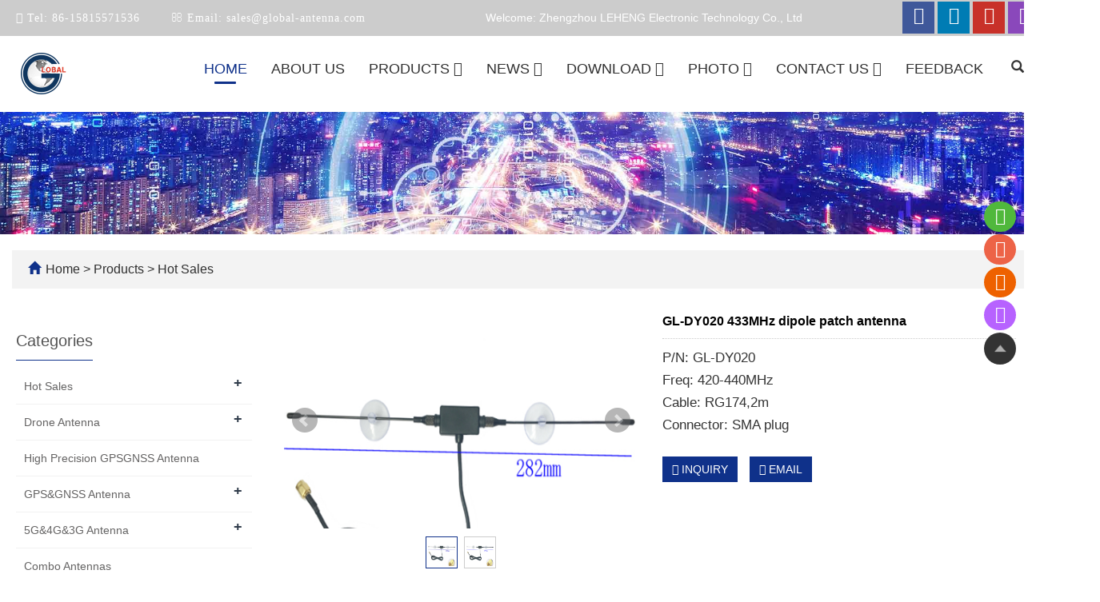

--- FILE ---
content_type: text/html; charset=utf-8
request_url: https://www.global-antenna.com/product/GL-DY020-433MHz-dipole-patch-antenna.html
body_size: 10356
content:
 <!DOCTYPE html>
<html lang="en">
  <head>
    <meta charset="utf-8">
    <meta http-equiv="X-UA-Compatible" content="IE=edge">
    <meta name="viewport" content="width=device-width, initial-scale=1">
    <title>GL-DY020  433MHz dipole patch antenna </title>
    <meta name="keywords" content="GL-DY020  433MHz dipole patch antenna " />
    <meta name="description" content="GL-DY020  433MHz dipole patch antenna " />
    <meta name="applicable-device"content="pc,mobile">
	<link href="/Public/css/bootstrap.css" rel="stylesheet">
	<link href="/Home/Tpl/default/Public/css/bxslider.css" rel="stylesheet">
	<link href="/Home/Tpl/default/Public/css/style.css" rel="stylesheet">
	<script src="/Public/js/jquery.min.js"></script>
<script src="/Home/Tpl/default/Public/js/bxslider.min.js"></script>

    <link href="/Home/Tpl/default/Public/css/lightbox.css" rel="stylesheet">

  </head>
  <body id="product">
  
      
<header> 
<link type="text/css"  href="/Home/Tpl/default/Public/fonts/font-awesome/css/font-awesome.min.css" rel="preload" as="style" onload="this.rel='stylesheet'"/>
<link type="text/css"  href="/Home/Tpl/default/Public/fonts/ionicons/css/ionicons.min.css" rel="preload" as="style" onload="this.rel='stylesheet'"/>
<link type="text/css"  href="/Home/Tpl/default/Public/fonts/medical-icons/style.css" rel="preload" as="style" onload="this.rel='stylesheet'"/>
<link rel="preload" as="font" crossorigin="anonymous" type="font/woff2" href="/Public/fonts/glyphicons-halflings-regular.woff2" />

<div class="top_menu">
	<div class="container">
		<div class="row">
		<div class="top_contact">
			<p><span><i class="fa fa-phone" aria-hidden="true" style="margin-left:5px;"></i></span>&nbsp;Tel:<a  href="tel:86-15815571536"> 86-15815571536</a></span></p>
			<p class="email"><span ><i class="fa fa-envelope-o" aria-hidden="true" style="margin-left:5px;"></i></span>&nbsp;Email:<a  href="mailto:sales@global-antenna.com"> sales@global-antenna.com</a></span></p>
			
		</div>
		<span class="top_name">Welcome: Zhengzhou LEHENG Electronic Technology Co., Ltd</span>
			<div class="top_lang">
				<p class="nav_icons">
					<a href="https://www.facebook.com/Asialeren2016" target="_blank" aria-label="facebook link" style="background-color:#3f589a;"><i class="fa fa-facebook"></i></a>
					<a href="https://www.linkedin.com/company/asialeren2016/" target="_blank" aria-label="linkedin link" style="background-color:#007cb4;"><i class="fa fa-linkedin" aria-hidden="true"></i></a>
					<a href="https://www.youtube.com/@lerenantenna" target="_blank" aria-label="youtube link" style="background-color:#c83129;"><i class="fa fa-youtube"></i></a>
					<a href="https://www.instagram.com/asialeren/" target="_blank" aria-label="instagram link" style="background-color:#8a48bb;"><i class="fa fa-instagram" aria-hidden="true"></i></a>
				</p>
			</div>
	</div>
	</div>
</div>
      <!-- Fixed navbar -->
<nav id="top_nav" class="navbar navbar-default navbar-static-top">
    <div class="container">
        <div class="navbar-header">
            <button type="button" class="navbar-toggle collapsed" data-toggle="collapse" data-target="#navbar" aria-expanded="false" aria-controls="navbar">
                <span class="sr-only">Toggle navigation</span>
                <span class="icon-bar"></span>
                <span class="icon-bar"></span>
                <span class="icon-bar"></span>
            </button>
            <a href="https://www.global-antenna.com"><img src="/Uploads/6940b2d20a273.png" class="logo" alt="Zhengzhou LEHENG Electronic Technology Co., Ltd"/></a>
        </div>
		
		<div class="container">
        <div id="navbar" class="navbar-collapse collapse">
            <div class="bx_search"> 
                <span title="click search" class="search_ico glyphicon glyphicon-search" aria-hidden="true"></span>
                <span title="click close" class="search_x glyphicon glyphicon-remove" aria-hidden="true"></span>
            </div>
            <ul class="nav navbar-nav">
                                    <li><a href="/">Home</a></li>				                    <li>
                                                    <a href=" /About-us.html">About us</a>                    </li><li class="dropdown">
                            <a class="active" href="/product.html">Products								<b id="app_menudown1" class="dropdown-toggle" data-toggle="dropdown" role="button" aria-expanded="false"><span class="fa fa-angle-down"></span></b>
								</a>
							                                <a href="/product.html" id="app_menudown" class="dropdown-toggle" data-toggle="dropdown" role="button" aria-expanded="false">
                                    <span class="glyphicon glyphicon-menu-down btn-xs"></span></a>
                                <ul class="dropdown-menu nav_small" role="menu">
                                    <li class="dropdown">
                                            <a href="/Hot-Product.html"> Hot Sales </a>                        
                                                <ul class="dropdown-menu2" >
                                                    <li class="dropdown"><a href="/list-3-38.html"><i class="fa fa-angle-double-right" aria-hidden="true"></i>
                                                            L1+L5 antenna</a>
														</li>                                                </li>
                                            </ul><li class="dropdown">
                                            <a href="/list-6-98.html">Drone Antenna</a>                        
                                                <ul class="dropdown-menu2" >
                                                    <li class="dropdown"><a href="/list-6-26.html"><i class="fa fa-angle-double-right" aria-hidden="true"></i>
                                                            Anti-Drone Antenna</a>
														</li><li class="dropdown"><a href="/list-3-94.html"><i class="fa fa-angle-double-right" aria-hidden="true"></i>
                                                            Drone Antenna</a>
														</li>                                                </li>
                                            </ul><li class="dropdown">
                                            <a href="/list-8-49.html">High Precision GPSGNSS Antenna </a>                        
                                                <ul class="dropdown-menu2" >
                                                                                                    </li>
                                            </ul><li class="dropdown">
                                            <a href="/GPS-Antenna.html">GPS&GNSS Antenna</a>                        
                                                <ul class="dropdown-menu2" >
                                                    <li class="dropdown"><a href="/GPS-External-Antenna.html"><i class="fa fa-angle-double-right" aria-hidden="true"></i>
                                                            GPS External Antenna</a>
														</li><li class="dropdown"><a href="/GPS-Internal-Antenna.html"><i class="fa fa-angle-double-right" aria-hidden="true"></i>
                                                            GPS Internal Antenna</a>
														</li><li class="dropdown"><a href="/list-9-12.html"><i class="fa fa-angle-double-right" aria-hidden="true"></i>
                                                            Ceramic antenna</a>
														</li><li class="dropdown"><a href="/list-8-90.html"><i class="fa fa-angle-double-right" aria-hidden="true"></i>
                                                            Surveying Antenna</a>
														</li>                                                </li>
                                            </ul><li class="dropdown">
                                            <a href="/5G-4G-3G-.html">5G&4G&3G Antenna</a>                        
                                                <ul class="dropdown-menu2" >
                                                    <li class="dropdown"><a href="/Patch-Antenna.html"><i class="fa fa-angle-double-right" aria-hidden="true"></i>
                                                            Patch Antenna</a>
														</li><li class="dropdown"><a href="/Magnet-Antenna.html"><i class="fa fa-angle-double-right" aria-hidden="true"></i>
                                                            Magnet Antenna</a>
														</li><li class="dropdown"><a href="/list-2-33.html"><i class="fa fa-angle-double-right" aria-hidden="true"></i>
                                                            Screw Antenna</a>
														</li><li class="dropdown"><a href="/Rubber-Antenna.html"><i class="fa fa-angle-double-right" aria-hidden="true"></i>
                                                            Rubber Antenna</a>
														</li><li class="dropdown"><a href="/Spring-Antenna.html"><i class="fa fa-angle-double-right" aria-hidden="true"></i>
                                                            Spring Antenna</a>
														</li><li class="dropdown"><a href="/list-8-2.html"><i class="fa fa-angle-double-right" aria-hidden="true"></i>
                                                            Other Indoor Coverage Antenna&outdoor Wlan Antenna</a>
														</li>                                                </li>
                                            </ul><li class="dropdown">
                                            <a href="/list-5-84.html">Combo Antennas</a>                        
                                                <ul class="dropdown-menu2" >
                                                                                                    </li>
                                            </ul><li class="dropdown">
                                            <a href="/MiMo-Antenna.html">MiMo Antennas</a>                        
                                                <ul class="dropdown-menu2" >
                                                    <li class="dropdown"><a href="/list-5-22.html"><i class="fa fa-angle-double-right" aria-hidden="true"></i>
                                                            Ceiling mount antenna</a>
														</li><li class="dropdown"><a href="/list-5-81.html"><i class="fa fa-angle-double-right" aria-hidden="true"></i>
                                                            Panel Antenna</a>
														</li><li class="dropdown"><a href="/list-6-43.html"><i class="fa fa-angle-double-right" aria-hidden="true"></i>
                                                            Other terminal antenna</a>
														</li>                                                </li>
                                            </ul><li class="dropdown">
                                            <a href="/Wifi-Antenna.html">Wifi Antenna</a>                        
                                                <ul class="dropdown-menu2" >
                                                    <li class="dropdown"><a href="/list-6-55.html"><i class="fa fa-angle-double-right" aria-hidden="true"></i>
                                                            2.4G Antenna</a>
														</li><li class="dropdown"><a href="/list-9-84.html"><i class="fa fa-angle-double-right" aria-hidden="true"></i>
                                                            5.8G Antenna</a>
														</li>                                                </li>
                                            </ul><li class="dropdown">
                                            <a href="/Lora-Antenna.html">Lora Antenna</a>                        
                                                <ul class="dropdown-menu2" >
                                                    <li class="dropdown"><a href="/315MHz-Antenna.html"><i class="fa fa-angle-double-right" aria-hidden="true"></i>
                                                            315MHz Antenna</a>
														</li><li class="dropdown"><a href="/list-5-98.html"><i class="fa fa-angle-double-right" aria-hidden="true"></i>
                                                            433MHz Antenna</a>
														</li><li class="dropdown"><a href="/list-9-89.html"><i class="fa fa-angle-double-right" aria-hidden="true"></i>
                                                            868MHz Antenna</a>
														</li><li class="dropdown"><a href="/list-0-8.html"><i class="fa fa-angle-double-right" aria-hidden="true"></i>
                                                            915MHz Antenna</a>
														</li>                                                </li>
                                            </ul><li class="dropdown">
                                            <a href="/HDTV-Antennas.html">TV Antenna</a>                        
                                                <ul class="dropdown-menu2" >
                                                    <li class="dropdown"><a href="/list-9-14.html"><i class="fa fa-angle-double-right" aria-hidden="true"></i>
                                                            HDTV antenna</a>
														</li><li class="dropdown"><a href="/list-3-88.html"><i class="fa fa-angle-double-right" aria-hidden="true"></i>
                                                            Outdoor satellite dish TV antenna</a>
														</li><li class="dropdown"><a href="/list-5-36.html"><i class="fa fa-angle-double-right" aria-hidden="true"></i>
                                                            Outdoor Yagi TV Antenna</a>
														</li>                                                </li>
                                            </ul><li class="dropdown">
                                            <a href="/list-9-85.html">VHF&UHF Antenna</a>                        
                                                <ul class="dropdown-menu2" >
                                                    <li class="dropdown"><a href="/list-4-67.html"><i class="fa fa-angle-double-right" aria-hidden="true"></i>
                                                            VHF Antenna</a>
														</li><li class="dropdown"><a href="/list-7-72.html"><i class="fa fa-angle-double-right" aria-hidden="true"></i>
                                                            UHF Antenna</a>
														</li><li class="dropdown"><a href="/list-1-4.html"><i class="fa fa-angle-double-right" aria-hidden="true"></i>
                                                            Handheld walkie-talkie antenna</a>
														</li><li class="dropdown"><a href="/list-4-84.html"><i class="fa fa-angle-double-right" aria-hidden="true"></i>
                                                            Vehicle antenna</a>
														</li>                                                </li>
                                            </ul><li class="dropdown">
                                            <a href="/Outdoor-Wlan-Antenna.html">Outdoor Wlan Antenna</a>                        
                                                <ul class="dropdown-menu2" >
                                                    <li class="dropdown"><a href="/list-6-69.html"><i class="fa fa-angle-double-right" aria-hidden="true"></i>
                                                            Fiberglass Antenna</a>
														</li><li class="dropdown"><a href="/Panel-Antenna.html"><i class="fa fa-angle-double-right" aria-hidden="true"></i>
                                                            Panel Antenna</a>
														</li><li class="dropdown"><a href="/Yagi-Antenna.html"><i class="fa fa-angle-double-right" aria-hidden="true"></i>
                                                            Yagi Antenna</a>
														</li><li class="dropdown"><a href="/Parabolic-Antenna.html"><i class="fa fa-angle-double-right" aria-hidden="true"></i>
                                                            Parabolic Antenna</a>
														</li>                                                </li>
                                            </ul><li class="dropdown">
                                            <a href="/list-9-30.html">Indoor Coverage Antennas</a>                        
                                                <ul class="dropdown-menu2" >
                                                    <li class="dropdown"><a href="/list-8-81.html"><i class="fa fa-angle-double-right" aria-hidden="true"></i>
                                                            Ceiling Antennas</a>
														</li><li class="dropdown"><a href="/list-6-93.html"><i class="fa fa-angle-double-right" aria-hidden="true"></i>
                                                            LPDA Antennas</a>
														</li><li class="dropdown"><a href="/list-8-77.html"><i class="fa fa-angle-double-right" aria-hidden="true"></i>
                                                            Wall Panel Antennas</a>
														</li>                                                </li>
                                            </ul><li class="dropdown">
                                            <a href="/list-7-16.html">CB&HF Antennas</a>                        
                                                <ul class="dropdown-menu2" >
                                                                                                    </li>
                                            </ul><li class="dropdown">
                                            <a href="/Anterna-related-products.html">Anterna related products</a>                        
                                                <ul class="dropdown-menu2" >
                                                    <li class="dropdown"><a href="/Tracker.html"><i class="fa fa-angle-double-right" aria-hidden="true"></i>
                                                            Tracker</a>
														</li><li class="dropdown"><a href="/Splitter.html"><i class="fa fa-angle-double-right" aria-hidden="true"></i>
                                                            Splitter</a>
														</li><li class="dropdown"><a href="/Receiver.html"><i class="fa fa-angle-double-right" aria-hidden="true"></i>
                                                            Receiver</a>
														</li><li class="dropdown"><a href="/Router.html"><i class="fa fa-angle-double-right" aria-hidden="true"></i>
                                                            Router</a>
														</li><li class="dropdown"><a href="/SINGLE-BOOSTER.html"><i class="fa fa-angle-double-right" aria-hidden="true"></i>
                                                            SINGLE BOOSTER</a>
														</li>                                                </li>
                                            </ul>                                </ul>
                        </li>
                    <li class="dropdown">
                                                            <a href="/news.html">News								<b id="app_menudown1" class="dropdown-toggle" data-toggle="dropdown" role="button" aria-expanded="false"><span class="fa fa-angle-down"></span></b>
								</a>                                <a href="/news.html" id="app_menudown" class="dropdown-toggle" data-toggle="dropdown" role="button" aria-expanded="false">
                                    <span class="glyphicon glyphicon-menu-down btn-xs"></span></a>
                                <ul class="dropdown-menu nav_small" role="menu">
                                    <li class="dropdown">
                                            <a href="/Company-new.html">Company new</a>                        
                                                <ul class="dropdown-menu2" >
                                                    <li class="dropdown"><a href="/Labor-day-holiday.html"><i class="fa fa-angle-double-right" aria-hidden="true"></i>
                                                            Department of news</a>
														</li>                                                </li>
                                            </ul><li class="dropdown">
                                            <a href="/Industry-news.html">Industry news</a>                        
                                                <ul class="dropdown-menu2" >
                                                                                                    </li>
                                            </ul><li class="dropdown">
                                            <a href="/technological-innovation.html">Product News</a>                        
                                                <ul class="dropdown-menu2" >
                                                                                                    </li>
                                            </ul>                                </ul>
                        </li>
                    <li class="dropdown">
                                                            <a href="/download.html">Download								<b id="app_menudown1" class="dropdown-toggle" data-toggle="dropdown" role="button" aria-expanded="false"><span class="fa fa-angle-down"></span></b>
								</a>                                <a href="/download.html" id="app_menudown" class="dropdown-toggle" data-toggle="dropdown" role="button" aria-expanded="false">
                                    <span class="glyphicon glyphicon-menu-down btn-xs"></span></a>
                                <ul class="dropdown-menu nav_small" role="menu">
                                    <li class="dropdown">
                                            <a href="/Help-document.html">Help document</a>                        
                                                <ul class="dropdown-menu2" >
                                                                                                    </li>
                                            </ul><li class="dropdown">
                                            <a href="/file-download.html">file download</a>                        
                                                <ul class="dropdown-menu2" >
                                                                                                    </li>
                                            </ul>                                </ul>
                        </li>
                    <li class="dropdown">
                                                            <a href="/photo.html">Photo								<b id="app_menudown1" class="dropdown-toggle" data-toggle="dropdown" role="button" aria-expanded="false"><span class="fa fa-angle-down"></span></b>
								</a>                                <a href="/photo.html" id="app_menudown" class="dropdown-toggle" data-toggle="dropdown" role="button" aria-expanded="false">
                                    <span class="glyphicon glyphicon-menu-down btn-xs"></span></a>
                                <ul class="dropdown-menu nav_small" role="menu">
                                    <li class="dropdown">
                                            <a href="/Office.html">Office</a>                        
                                                <ul class="dropdown-menu2" >
                                                                                                    </li>
                                            </ul><li class="dropdown">
                                            <a href="/Customer-Case.html">Hot sales products</a>                        
                                                <ul class="dropdown-menu2" >
                                                                                                    </li>
                                            </ul>                                </ul>
                        </li>
                    <li class="dropdown">
                                                            <a href="/Contact-us.html">Contact us								<b id="app_menudown1" class="dropdown-toggle" data-toggle="dropdown" role="button" aria-expanded="false"><span class="fa fa-angle-down"></span></b>
								</a>                                <a href="/Contact-us.html" id="app_menudown" class="dropdown-toggle" data-toggle="dropdown" role="button" aria-expanded="false">
                                    <span class="glyphicon glyphicon-menu-down btn-xs"></span></a>
                                <ul class="dropdown-menu nav_small" role="menu">
                                    <li class="dropdown">
                                            <a href="/list-2-40.html">Distributor in St.Petersburg</a>                        
                                                <ul class="dropdown-menu2" >
                                                                                                    </li>
                                            </ul>                                </ul>
                        </li>
                                        <li>
                                                    <a href="/Feedback/">Feedback</a>                    </li>            </ul>                        
        </div>

                  <div class="top_search">
                    <form id="searchform" method="get" action="/search/index.html">
                        <div class="input-group search_group">
                            <input type="text" name="name" class="form-control input-sm" placeholder="Products search">
                                  <span class="input-group-btn">
                                        <span id="search_submit" onclick="searchform.submit();" title="Products search" class="glyphicon glyphicon-search btn-lg" aria-hidden="true"></span>
                                  </span>
                        </div>
                    </form>
                  </div>
				  
				  </div>

            </div>
      </nav>
<script type="text/javascript">
$('.search_ico').click(function() {
   $('.top_search').slideDown(500);
   $('.search_ico').hide();
   $('.search_x').show();
});
$('.search_x').click(function() {
   $('.top_search').slideUp(500);
   $('.search_x').hide();
   $('.search_ico').show();
});
</script></header>
      <div class="page_bg">
	<img src="/Uploads/6940c9251231a.jpg" style="max-width: 100%;">
</div>

      <div class="container">
            <div class="bread_bg">    
                  <div class="row">
                        <div class="col-xs-12 col-sm-12 col-md-12">
                              <div class="bread_nav">
                                    <span class="glyphicon glyphicon-home" aria-hidden="true"></span><a href="/">Home</a> &gt;
<a href="/product.html"> Products </a>&gt;<a href="/Hot-Product.html">  Hot Sales  </a>                              </div>
                        </div>
                  </div>
            </div>
      </div>

      <div class="container">    
            <div class="row">
                  <!-- right -->
                  <div class="col-xs-12 col-sm-8 col-md-9" style="float:right">
                        <div class="list_box">

                              <!-- showpic -->
                              <div class="col-sm-12 col-md-6 showpic_box">
                                    <ul class="showpic_flash">
                                          <li>
                                                <a class="example-image-link" href="/Uploads/601418b83f759.jpg" data-lightbox="example-set" target="_blank">
                                                      <img class="example-image" src="/Uploads/601418b83f759.jpg" alt="GL-DY020 433MHz dipole patch antenna  "/>
                                                </a>
                                          </li>
                                          <li>
                                                      <a class="example-image-link" href="/Uploads/5ddf8555f258e.png" data-lightbox="example-set" target="_blank">
                                                            <img class="example-image" src="/Uploads/5ddf8555f258e.png" alt="GL-DY020 433MHz dipole patch antenna  "/>
                                                      </a>
                                                </li>                                    </ul>  
                                    <div id="pic-page">
                                          <a data-slide-index="0" href="/Uploads/601418b83f759.jpg">
                                                <img src="/Uploads/601418b83f759.jpg" alt="GL-DY020 433MHz dipole patch antenna  " />
                                          </a>
                                    <a data-slide-index="1" href="/Uploads/5ddf8555f258e.png">
                                                <img src="/Uploads/5ddf8555f258e.png" alt="GL-DY020 433MHz dipole patch antenna  " />
                                          </a>                                    </div>
                              </div>  
                                           
                              <!-- product_info -->
                              <div class="col-sm-12 col-md-6 proinfo_box">
                              <h1 class="product_h1">GL-DY020 433MHz dipole patch antenna  </h1>
                              <p class="product_price">
                                                                        </p>                                    <div class="product_info">
                                          <p>P/N: GL-DY020<br />
Freq: 420-440MHz<br />
Cable: RG174,2m<br />
Connector: SMA  plug</p>
                                          <div class="product_btn">
                                          <button id="gotoinquiry" class="btn btn-info page-btn">
                                                      <span class="fa fa-caret-right" aria-hidden="true"></span> INQUIRY
                                                </button>                                          <a href="mailto:sales@global-antenna.com" class="btn btn-primary page-btn"><span class="fa fa-caret-right" aria-hidden="true"></span> EMAIL</a>
                                          </div>
                                          <div class="info_share"><div class="wrap-content"><div class="addthis_inline_share_toolbox"></div></div>    	
		<script type="text/javascript" src="//s7.addthis.com/js/300/addthis_widget.js#pubid=ra-529be2200cc72db5"></script></div>
                                    </div>
                              </div>

                              <div class="product_con">
                              <p>
	<br />
</p>
<p>
	<br />
</p>
<p>
	<span style="font-family:Arial;"></span> 
</p>
<p>
	<strong> </strong> 
</p>
<p class="MsoNormal" align="left">
	<strong><b>FOB Port</b>:&nbsp;Shanghai or Shenzhen</strong> 
</p>
<p class="MsoNormal" align="left">
	<strong><b>MOQ</b>: 500PCS</strong> 
</p>
<p class="MsoNormal" align="left">
	<strong><b>Supply Ability</b>:5000 Pcs/Day</strong> 
</p>
<p class="MsoNormal" align="left">
	<strong><b>Payment:</b> TT,Paypal,Westen&nbsp;Union&nbsp;before&nbsp;shipment</strong> 
</p>
<strong><strong>Download Info</strong>:<a href="http://https://www.global-antenna.com/search/index.html?name=GL-DY020" target="_blank">here</a></strong> 
<p>
	<br />
</p>
<p>
	<strong></strong> 
</p>
<p>
	<br />
</p>
<br />
<p>
	<span> 
	<table class="MsoNormalTable" border="1" cellspacing="0" style="width:380.25pt;border:none;">
		<tbody>
			<tr>
				<td width="507" valign="top" colspan="2" style="border:1.0000pt outset windowtext;">
					<p class="p" style="margin-left:0.0000pt;">
						<span style="font-family:Arial;font-size:12px;">433MHz</span><span style="font-family:Arial;font-size:12px;"> Antenna</span><span style="font-family:Arial;font-size:10.5000pt;"></span> 
					</p>
				</td>
			</tr>
			<tr>
				<td width="507" valign="top" colspan="2" style="border:1.0000pt outset windowtext;">
					<p class="MsoNormal" style="margin-left:0pt;text-indent:0pt;">
						<span style="font-family:Arial;font-size:12px;">GL-DY0</span><span style="font-family:Arial;font-size:12px;">20</span><span style="font-family:Arial;font-size:10.5pt;"></span> 
					</p>
				</td>
			</tr>
			<tr>
				<td width="507" valign="top" colspan="2" style="border:1.0000pt outset windowtext;background:#99CCFF;">
					<p class="p" align="center" style="margin-left:0.0000pt;text-align:center;">
						<span style="font-family:Arial;font-size:12px;">Electrical Index</span><span style="font-family:Arial;font-size:10.5000pt;"></span> 
					</p>
				</td>
			</tr>
			<tr>
				<td width="220" valign="top" style="border:1.0000pt outset windowtext;">
					<p class="p" style="margin-left:0.0000pt;">
						<span style="font-family:Arial;font-size:12px;">Frequency-MHz</span><span style="font-family:Arial;font-size:10.5000pt;"></span> 
					</p>
				</td>
				<td width="287" valign="top" style="border:1.0000pt outset windowtext;">
					<p class="p" style="margin-left:0.0000pt;">
						<span style="font-family:Arial;font-size:12px;">420-440</span><span style="font-family:Arial;font-size:10.5000pt;"></span> 
					</p>
				</td>
			</tr>
			<tr>
				<td width="220" valign="top" style="border:1.0000pt outset windowtext;">
					<p class="p" style="margin-left:0.0000pt;">
						<span style="font-family:Arial;font-size:12px;">VSWR</span><span style="font-family:Arial;font-size:10.5000pt;"></span> 
					</p>
				</td>
				<td width="287" valign="top" style="border:1.0000pt outset windowtext;">
					<p class="p">
						<span style="font-family:Arial;color:#323232;font-size:12px;">＜</span><span style="font-family:Arial;color:#323232;font-size:12px;">2.0</span><span style="font-family:Arial;font-size:10.5000pt;"></span> 
					</p>
				</td>
			</tr>
			<tr>
				<td width="220" valign="top" style="border:1.0000pt outset windowtext;">
					<p class="p" style="margin-left:0.0000pt;">
						<span style="font-family:Arial;font-size:12px;">Nominal </span><span style="font-family:Arial;font-size:12px;"> </span><span style="font-family:Arial;font-size:12px;">Impedance-Ω</span><span style="font-family:Arial;font-size:10.5000pt;"></span> 
					</p>
				</td>
				<td width="287" valign="top" style="border:1.0000pt outset windowtext;">
					<p class="p" style="margin-left:0.0000pt;">
						<span style="font-family:Arial;font-size:12px;">50</span><span style="font-family:Arial;font-size:10.5000pt;"></span> 
					</p>
				</td>
			</tr>
			<tr>
				<td width="220" valign="top" style="border:1.0000pt outset windowtext;">
					<p class="p" style="margin-left:0.0000pt;">
						<span style="font-family:Arial;font-size:12px;">Polarization</span><span style="font-family:Arial;font-size:10.5000pt;"></span> 
					</p>
				</td>
				<td width="287" valign="top" style="border:1.0000pt outset windowtext;">
					<p class="p" style="margin-left:0.0000pt;">
						<span style="font-family:Arial;font-size:12px;">Vertical</span><span style="font-family:Arial;font-size:10.5000pt;"></span> 
					</p>
				</td>
			</tr>
			<tr>
				<td width="220" valign="top" style="border:1.0000pt outset windowtext;">
					<p class="p" style="margin-left:0.0000pt;">
						<span style="font-family:Arial;font-size:12px;">Gain-dBi</span><span style="font-family:Arial;font-size:10.5000pt;"></span> 
					</p>
				</td>
				<td width="287" valign="top" style="border:1.0000pt outset windowtext;">
					<p class="p" style="margin-left:0.0000pt;">
						<span style="font-family:Arial;font-size:12px;">4</span><span style="font-family:Arial;font-size:10.5000pt;"></span> 
					</p>
				</td>
			</tr>
			<tr>
				<td width="507" valign="top" colspan="2" style="border:1.0000pt outset windowtext;background:#99CCFF;">
					<p class="p" align="center" style="margin-left:0.0000pt;text-align:center;">
						<span style="font-family:Arial;font-size:12px;">Mechanical Index</span><span style="font-family:Arial;font-size:10.5000pt;"></span> 
					</p>
				</td>
			</tr>
			<tr>
				<td width="220" valign="center" style="border:1.0000pt outset windowtext;">
					<p class="p">
						<span style="font-family:Arial;font-size:12px;">Cable Length</span><span style="font-family:Arial;font-size:10.5000pt;"></span> 
					</p>
				</td>
				<td width="287" valign="center" style="border:1.0000pt outset windowtext;">
					<p class="p" style="margin-left:0.0000pt;">
						<span style="font-family:Arial;font-size:12px;">RG174,2m</span><span style="font-family:Arial;font-size:10.5000pt;"></span> 
					</p>
				</td>
			</tr>
			<tr>
				<td width="220" valign="center" style="border:1.0000pt outset windowtext;">
					<p class="p">
						<span style="font-family:Arial;font-size:12px;">Connector</span><span style="font-family:Arial;font-size:10.5000pt;"></span> 
					</p>
				</td>
				<td width="287" valign="center" style="border:1.0000pt outset windowtext;">
					<p class="p" style="margin-left:0.0000pt;">
						<span style="font-family:Arial;font-size:12px;">SMA male</span><span style="font-family:Arial;font-size:10.5000pt;"></span> 
					</p>
				</td>
			</tr>
			<tr>
				<td width="220" valign="top" style="border:1.0000pt outset windowtext;">
					<p class="p" style="margin-left:0.0000pt;">
						<span style="font-family:Arial;font-size:12px;">Antenna Dimension-mm</span><span style="font-family:Arial;font-size:10.5000pt;"></span> 
					</p>
				</td>
				<td width="287" valign="top" style="border:1.0000pt outset windowtext;">
					<p class="p" style="margin-left:0.0000pt;">
						<span style="font-family:Arial;font-size:12px;">282*32.7*16.5</span><span style="font-family:Arial;font-size:10.5000pt;"></span> 
					</p>
				</td>
			</tr>
			<tr>
				<td width="220" valign="top" style="border:1.0000pt outset windowtext;">
					<p class="p" style="margin-left:0.0000pt;">
						<span style="font-family:Arial;font-size:12px;">Installation Way</span><span style="font-family:Arial;font-size:10.5000pt;"></span> 
					</p>
				</td>
				<td width="287" valign="top" style="border:1.0000pt outset windowtext;">
					<p class="p" style="margin-left:0.0000pt;">
						<span style="font-family:Arial;font-size:12px;">3M sticky</span><span style="font-family:Arial;font-size:10.5000pt;"></span> 
					</p>
				</td>
			</tr>
			<tr>
				<td width="220" valign="top" style="border:1.0000pt outset windowtext;">
					<p class="p" style="margin-left:0.0000pt;">
						<span style="font-family:Arial;font-size:12px;">Vibration</span><span style="font-family:Arial;font-size:10.5000pt;"></span> 
					</p>
				</td>
				<td width="287" valign="top" style="border:1.0000pt outset windowtext;">
					<p class="p" style="margin-left:0.0000pt;">
						<span style="font-family:Arial;font-size:12px;">10 to 55Hz with 1.5mm amplitude 2hours</span><span style="font-family:Arial;font-size:10.5000pt;"></span> 
					</p>
				</td>
			</tr>
			<tr>
				<td width="220" valign="top" style="border:1.0000pt outset windowtext;">
					<p class="p" style="margin-left:0.0000pt;">
						<span style="font-family:Arial;font-size:12px;">Environmentally Friendly</span><span style="font-family:Arial;font-size:10.5000pt;"></span> 
					</p>
				</td>
				<td width="287" valign="top" style="border:1.0000pt outset windowtext;">
					<p class="p" style="margin-left:0.0000pt;">
						<span style="font-family:Arial;font-size:12px;">ROHS Compliant</span><span style="font-family:Arial;font-size:10.5000pt;"></span> 
					</p>
				</td>
			</tr>
			<tr>
				<td width="220" valign="top" style="border:1.0000pt outset windowtext;">
					<p class="p" style="margin-left:0.0000pt;">
						<span style="font-family:Arial;font-size:12px;">Temperature-℃</span><span style="font-family:Arial;font-size:10.5000pt;"></span> 
					</p>
				</td>
				<td width="287" valign="top" style="border:1.0000pt outset windowtext;">
					<p class="p" style="margin-left:0.0000pt;">
						<span style="font-family:Arial;font-size:10.5pt;"><span style="font-size:12px;font-family:Arial;">-40</span><span style="font-size:12px;font-family:Arial;">～＋</span><span style="font-size:12px;font-family:Arial;">85</span></span><span style="font-family:Arial;font-size:10.5000pt;"></span> 
					</p>
				</td>
			</tr>
			<tr>
				<td width="220" valign="top" style="border:1.0000pt outset windowtext;">
					<p class="p" style="margin-left:0.0000pt;">
						<span style="font-family:Arial;font-size:10.5pt;"><span style="font-size:12px;font-family:Arial;">Humidity-</span><span style="font-size:12px;font-family:Arial;">﹪</span></span><span style="font-family:Arial;font-size:10.5000pt;"></span> 
					</p>
				</td>
				<td width="287" valign="top" style="border:1.0000pt outset windowtext;">
					<p class="p" style="margin-left:0.0000pt;">
						<span style="font-family:Arial;font-size:10.5pt;"><span style="font-size:12px;font-family:Arial;">5</span><span style="font-size:12px;font-family:Arial;">～</span><span style="font-size:12px;font-family:Arial;">95</span></span><span style="font-family:Arial;font-size:10.5000pt;"></span> 
					</p>
				</td>
			</tr>
		</tbody>
	</table>
</span><span style="background-color:#FFFFFF;"><br />
</span> 
</p>
<p>
	<span style="background-color:#FFFFFF;">FAQ</span> 
</p>
<p class="p" style="background:#FFFFFF;">
	Q: Can I get one sample?
</p>
<p class="p" style="background:#FFFFFF;">
	A: Yes, sample is available.
</p>
<p class="p" style="background:#FFFFFF;">
	<br />
</p>
<p class="p" style="background:#FFFFFF;">
	Q: Have <a href=https://www.global-antenna.com/GPS-Antenna.html target='_blank'>GNSS antenna</a>&nbsp;100% assembles well in stock?
</p>
<p class="p" style="background:#FFFFFF;">
	A: No, all GNSS antenna will be newly assembled according to your orders including the samples.
</p>
<p class="p" style="background:#FFFFFF;">
	<br />
</p>
<p class="p" style="background:#FFFFFF;">
	Q: What's the delivery time?
</p>
<p class="p" style="background:#FFFFFF;">
	A: 3-5 working&nbsp;days for the sample, 10-15 working&nbsp;days for quantity below 5K,.
</p>
<p class="p" style="background:#FFFFFF;">
	<br />
</p>
<p class="p" style="background:#FFFFFF;">
	Q: Could i use my own LOGO or design on goods?
</p>
<p class="p" style="background:#FFFFFF;">
	A: Yes, customized logo and design on mass production are available.
</p>
<p class="p" style="background:#FFFFFF;">
	<br />
</p>
<p class="p" style="background:#FFFFFF;">
	Q: What's the payment term?
</p>
<p class="p" style="background:#FFFFFF;">
	A:T/T, Paypal, western union etc.
</p>
<p class="p" style="background:#FFFFFF;">
	<br />
</p>
<p class="p" style="background:#FFFFFF;">
	Q:May I visit your company?
</p>
<p class="p" style="background:#FFFFFF;">
	A: Sure, welcome any time.
</p>
<p class="p" style="background:#FFFFFF;">
	<br />
</p>
<p class="p" style="background:#FFFFFF;">
	Q: How long of the warranty?
</p>
<p class="p" style="background:#FFFFFF;">
	A: one year for antennas and half a year for assembly cables and <a href=https://www.global-antenna.com/list-0-45.html target='_blank'>Connectors</a>
</p>
<br />
<p>
	<br />
</p>
<p>
	<span><br />
</span> 
</p>                              </div>

                             <div class="point">
                                  <span class="to_prev col-xs-12 col-sm-6 col-md-6">PREVIOUS：<a href="/product/GL-DY86803A-868MHz-Rubber-Antenna-IPEX-connector.html">GL-DY86803A 868MHz Rubber Antenna  IPEX connector</a></span>
                                  <span class="to_next col-xs-12 col-sm-6 col-md-6">NEXT：<a href="/product/GL-DY410-4G-rubber-antenna.html">GL-DY410    4G rubber antenna 2.5dBi  </a></span>
                              </div>
                        </div>

                        <div id="inquiry">
                              <div class="right_head">
                                    <h2><span>INQUIRY</span></h2>
                              </div>
                              <div class="feedback">
                                    <form id="myform" name="myform" class="form-horizontal" method="post" action="/?m=Inquiry&a=check" onSubmit="return CheckJob()">

                                          <div class="form-group">
                                                <label for="name"class="col-sm-3 control-label">WhatsApp:</label>
                                                <div class="col-sm-6">
                                                      <input type="text" name="name" class="form-control" id="name">
                                                      <input type="hidden" name="pid" value="247">
                                                </div>
                                          </div>

                                          <div class="form-group">
                                                <label for="email"class="col-sm-3 control-label">Email:</label>
                                                <div class="col-sm-6">
                                                      <input type="email" name="email" class="form-control" id="email" placeholder="Required" required="required">
                                                </div>
                                          </div>

                                          <div class="form-group">
                                                <label for="contents" class="col-sm-3 control-label">Content:</label>
                                                <div class="col-sm-6">
                                                      <textarea name="contents" class="form-control" rows="3"></textarea>
                                                </div>
                                          </div>

                                          <div class="form-group">
                                                <div class="col-sm-offset-3 col-sm-10">
                                                      <button type="submit" name="button" value="Send" class="btn btn-danger page-btn">Send</button>&nbsp;
                                                      <button type="reset" name="reset" class="btn btn-default grey-btn">Reset</button>
                                                </div>
                                          </div>
                                    </form>
                              </div>
                        </div>                                  
                        <div class="list_related"> 
                              <div class="right_head">
                                    <h2><span>RELATED PRODUCTS</span></h2>
                              </div>
                              <div class="product_list related_list">
                                    <div class="col-sm-4 col-md-4 col-mm-6 product_img">
                                          <a href="/product/product-13-29.html">
                                                <img  src="/Uploads/69030e38917d0.png" class="img-thumbnail" alt="High gain 5dBi dual band omnidirectional WiFi rubber antenna"/>
                                          </a>
                                          <p class="product_title">
                                                <a href="/product/product-13-29.html" title="High gain 5dBi dual band omnidirectional WiFi rubber antenna">High gain 5dBi dual band omnidirectional</a>
                                          </p>
                                    </div><div class="col-sm-4 col-md-4 col-mm-6 product_img">
                                          <a href="/product/product-14-808.html">
                                                <img  src="/Uploads/6901771f18fff.jpg" class="img-thumbnail" alt="High performance SMA connector 1.2G drone antenna "/>
                                          </a>
                                          <p class="product_title">
                                                <a href="/product/product-14-808.html" title="High performance SMA connector 1.2G drone antenna ">High performance SMA connector 1.2G dron</a>
                                          </p>
                                    </div><div class="col-sm-4 col-md-4 col-mm-6 product_img">
                                          <a href="/product/product-60-165.html">
                                                <img  src="/Uploads/690173c4cb837.jpg" class="img-thumbnail" alt="SMA male connector 1200-1400MHz 2dBi RHCP drone antenna "/>
                                          </a>
                                          <p class="product_title">
                                                <a href="/product/product-60-165.html" title="SMA male connector 1200-1400MHz 2dBi RHCP drone antenna ">SMA male connector 1200-1400MHz 2dBi RHC</a>
                                          </p>
                                    </div>                              </div>
                        </div>

                  </div>

                  <!-- left -->
                  <div class="col-xs-12 col-sm-4 col-md-3 left_all">
                        <h3 class="left_h3"><span>Categories</span></h3>
                        <div class="left_column">
                              <ul class="left_nav_ul" id="firstpane">
	<li>
						<a class="biglink" href="/Hot-Product.html"> Hot Sales </a>			

			<span class="menu_head">+</span>			<ul class="left_snav_ul menu_body">
				<li class="left_snav_ul_li">
															<a href="/list-3-38.html">L1+L5 antenna</a>						</li>			</ul>
		</li><li>
						<a class="biglink" href="/list-6-98.html">Drone Antenna</a>			

			<span class="menu_head">+</span>			<ul class="left_snav_ul menu_body">
				<li class="left_snav_ul_li">
															<a href="/list-6-26.html">Anti-Drone Antenna</a>						</li><li class="left_snav_ul_li">
															<a href="/list-3-94.html">Drone Antenna</a>						</li>			</ul>
		</li><li>
						<a class="biglink" href="/list-8-49.html">High Precision GPSGNSS Antenna </a>			

						<ul class="left_snav_ul menu_body">
							</ul>
		</li><li>
						<a class="biglink" href="/GPS-Antenna.html">GPS&GNSS Antenna</a>			

			<span class="menu_head">+</span>			<ul class="left_snav_ul menu_body">
				<li class="left_snav_ul_li">
															<a href="/GPS-External-Antenna.html">GPS External Antenna</a>						</li><li class="left_snav_ul_li">
															<a href="/GPS-Internal-Antenna.html">GPS Internal Antenna</a>						</li><li class="left_snav_ul_li">
															<a href="/list-9-12.html">Ceramic antenna</a>						</li><li class="left_snav_ul_li">
															<a href="/list-8-90.html">Surveying Antenna</a>						</li>			</ul>
		</li><li>
						<a class="biglink" href="/5G-4G-3G-.html">5G&4G&3G Antenna</a>			

			<span class="menu_head">+</span>			<ul class="left_snav_ul menu_body">
				<li class="left_snav_ul_li">
															<a href="/Patch-Antenna.html">Patch Antenna</a>						</li><li class="left_snav_ul_li">
															<a href="/Magnet-Antenna.html">Magnet Antenna</a>						</li><li class="left_snav_ul_li">
															<a href="/Rubber-Antenna.html">Rubber Antenna</a>						</li><li class="left_snav_ul_li">
															<a href="/list-2-33.html">Screw Antenna</a>						</li><li class="left_snav_ul_li">
															<a href="/Spring-Antenna.html">Spring Antenna</a>						</li><li class="left_snav_ul_li">
															<a href="/list-8-2.html">Other Indoor Coverage Antenna&outdoor Wlan Antenna</a>						</li>			</ul>
		</li><li>
						<a class="biglink" href="/list-5-84.html">Combo Antennas</a>			

						<ul class="left_snav_ul menu_body">
							</ul>
		</li><li>
						<a class="biglink" href="/MiMo-Antenna.html">MiMo Antennas</a>			

			<span class="menu_head">+</span>			<ul class="left_snav_ul menu_body">
				<li class="left_snav_ul_li">
															<a href="/list-5-22.html">Ceiling mount antenna</a>						</li><li class="left_snav_ul_li">
															<a href="/list-5-81.html">Panel Antenna</a>						</li><li class="left_snav_ul_li">
															<a href="/list-6-43.html">Other terminal antenna</a>						</li>			</ul>
		</li><li>
						<a class="biglink" href="/Wifi-Antenna.html">Wifi Antenna</a>			

			<span class="menu_head">+</span>			<ul class="left_snav_ul menu_body">
				<li class="left_snav_ul_li">
															<a href="/list-6-55.html">2.4G Antenna</a>						</li><li class="left_snav_ul_li">
															<a href="/list-9-84.html">5.8G Antenna</a>						</li>			</ul>
		</li><li>
						<a class="biglink" href="/Lora-Antenna.html">Lora Antenna</a>			

			<span class="menu_head">+</span>			<ul class="left_snav_ul menu_body">
				<li class="left_snav_ul_li">
															<a href="/315MHz-Antenna.html">315MHz Antenna</a>						</li><li class="left_snav_ul_li">
															<a href="/list-5-98.html">433MHz Antenna</a>						</li><li class="left_snav_ul_li">
															<a href="/list-9-89.html">868MHz Antenna</a>						</li><li class="left_snav_ul_li">
															<a href="/list-0-8.html">915MHz Antenna</a>						</li>			</ul>
		</li><li>
						<a class="biglink" href="/HDTV-Antennas.html">TV Antenna</a>			

			<span class="menu_head">+</span>			<ul class="left_snav_ul menu_body">
				<li class="left_snav_ul_li">
															<a href="/list-9-14.html">HDTV antenna</a>						</li><li class="left_snav_ul_li">
															<a href="/list-3-88.html">Outdoor satellite dish TV antenna</a>						</li><li class="left_snav_ul_li">
															<a href="/list-5-36.html">Outdoor Yagi TV Antenna</a>						</li>			</ul>
		</li><li>
						<a class="biglink" href="/list-9-85.html">VHF&UHF Antenna</a>			

			<span class="menu_head">+</span>			<ul class="left_snav_ul menu_body">
				<li class="left_snav_ul_li">
															<a href="/list-4-67.html">VHF Antenna</a>						</li><li class="left_snav_ul_li">
															<a href="/list-7-72.html">UHF Antenna</a>						</li><li class="left_snav_ul_li">
															<a href="/list-1-4.html">Handheld walkie-talkie antenna</a>						</li><li class="left_snav_ul_li">
															<a href="/list-4-84.html">Vehicle antenna</a>						</li>			</ul>
		</li><li>
						<a class="biglink" href="/Outdoor-Wlan-Antenna.html">Outdoor Wlan Antenna</a>			

			<span class="menu_head">+</span>			<ul class="left_snav_ul menu_body">
				<li class="left_snav_ul_li">
															<a href="/list-6-69.html">Fiberglass Antenna</a>						</li><li class="left_snav_ul_li">
															<a href="/Panel-Antenna.html">Panel Antenna</a>						</li><li class="left_snav_ul_li">
															<a href="/Yagi-Antenna.html">Yagi Antenna</a>						</li><li class="left_snav_ul_li">
															<a href="/Parabolic-Antenna.html">Parabolic Antenna</a>						</li>			</ul>
		</li><li>
						<a class="biglink" href="/list-9-30.html">Indoor Coverage Antennas</a>			

			<span class="menu_head">+</span>			<ul class="left_snav_ul menu_body">
				<li class="left_snav_ul_li">
															<a href="/list-8-81.html">Ceiling Antennas</a>						</li><li class="left_snav_ul_li">
															<a href="/list-6-93.html">LPDA Antennas</a>						</li><li class="left_snav_ul_li">
															<a href="/list-8-77.html">Wall Panel Antennas</a>						</li>			</ul>
		</li><li>
						<a class="biglink" href="/list-7-16.html">CB&HF Antennas</a>			

						<ul class="left_snav_ul menu_body">
							</ul>
		</li><li>
						<a class="biglink" href="/Anterna-related-products.html">Anterna related products</a>			

			<span class="menu_head">+</span>			<ul class="left_snav_ul menu_body">
				<li class="left_snav_ul_li">
															<a href="/Tracker.html">Tracker</a>						</li><li class="left_snav_ul_li">
															<a href="/Splitter.html">Splitter</a>						</li><li class="left_snav_ul_li">
															<a href="/Router.html">Router</a>						</li><li class="left_snav_ul_li">
															<a href="/Receiver.html">Receiver</a>						</li><li class="left_snav_ul_li">
															<a href="/SINGLE-BOOSTER.html">SINGLE BOOSTER</a>						</li>			</ul>
		</li></ul>                        </div>
                        <div class="left_news">
                              <h3 class="left_h3"><span>Latest News</span></h3>
                              <ul class="left_news">
    <li><a href="/new/Introduction-To-LoRa-Antennas.html" title="Introduction To LoRa Antennas">Introduction To LoRa Antennas</a></li><li><a href="/new/A-Comprehensive-Overview-Of-GPS-Antennas.html" title="A Comprehensive Overview Of GPS Antennas">A Comprehensive Overview Of GP</a></li><li><a href="/new/How-To-Compare-High-Gain-5G-Antennas.html" title="How To Compare High Gain 5G Antennas">How To Compare High Gain 5G An</a></li><li><a href="/new/new-5-546.html" title="LTE Antenna, Longrange GPS Antenna for Vending Machines">LTE Antenna, Longrange GPS Ant</a></li><li><a href="/new/The-Positioning-Principle-of-GPS-Navigation-And-How-The-GPS-Positioning-System-Locates.html" title="The Positioning Principle of GPS Navigation And How The GPS Positioning System Locates">The Positioning Principle of G</a></li>  </ul>                        </div>
                        <div class="left_contact">
	<h3 class="left_h3"><span>Contact Us</span></h3>
	<p style="padding-top:8px;">Contact: Diana Xie</p>
	<p>Phone: 86-15815571536</p>
	<p>E-mail: <a style="color:#363f4d" href="mailto:sales@global-antenna.com"> sales@global-antenna.com</a></p>
	<p>Whatsapp:8615815571536</p>
	<p>Add: Room826, Floor 8,BLDG 13, University Science Park(East), Zhengzhou City, P.R.Henan, China.Zip Code: 450000</p>
</div>
                  </div>
                  
            </div>
      </div>

    <nav class="navbar navbar-default navbar-fixed-bottom mfoot_box">
	<div class="mfoot_nav btn-group dropup">
		<a class="dropdown-toggle" aria-haspopup="true" aria-expanded="false" href="https://api.whatsapp.com/send?phone=8615815571536" target="_blank">
			<i class="fa fa-whatsapp fa-lg" aria-hidden="true"></i>Whatsapp</a>  
        <div class="dropdown-menu mfoot_share">8615815571536</div>
	</div>
	<div class="mfoot_nav"><a href="mailto:sales@global-antenna.com"><i class="fa fa-envelope fa-lg" aria-hidden="true"></i>Email</a></div>
    <div class="mfoot_nav"><a href="/Feedback.html"> <i class="fa fa-comment-o fa-lg" aria-hidden="true"></i>Get a Quote</a></div>
    <div class="mfoot_nav"><a id="gototop" href="#"><i class="fa fa-angle-up fa-lg" aria-hidden="true"></i>Top</a></div>
</nav>



<footer>
<div class="container">    
	<div class="row"> 
		<div class="col-xs-12 col-md-4 foot_contact">
			<div id="nam1" class="mm">
				<p class="footer_menu_first">CONTACT US<i class="fa fa-angle-down"></i></p>				
				<div  class="countt">
	<ul class="list-unstyled mbn">
		<li style=""><i class="fa fa-home fa-fw"  aria-hidden="true" ></i></span>&nbsp;&nbsp;Contact: Diana Xie</li>
		<li><i class="fa fa-phone" aria-hidden="true" style="margin-left:5px;"></i></span>&nbsp;Phone: 86-15815571536</li>
		<li><i class="fa fa-whatsapp" aria-hidden="true" style="margin-left:5px;" ></i></span>&nbsp;Whatsapp: 8615815571536</li>
		<li><i class="fa fa-envelope-o" aria-hidden="true" style="margin-left:5px;"></i></span>&nbsp;Email: <a style="color:#666;" href="mailto:sales@global-antenna.com"> sales@global-antenna.com</a></li>
		<li><i class="fa fa-map-marker fa-fw"></i></span>&nbsp;&nbsp;Add: Room826, Floor 8,BLDG 13, University Science Park(East), Zhengzhou City, P.R.Henan, China.Zip Code: 450000</li>		
</div>
						                    
			</div>
		</div>               
				 								
		<div id="nam1" class="col-xs-12 col-md-4">
			<div class="col-xs-12 col-md-6 footer_menu">
                  <p class="footer_menu_first"><a target="_blank" href="https://www.soonidea.net/">Products</a><i class="fa fa-angle-down"></i></p>            <p ><a target="_blank" href="https://www.global-antenna.com/list-4-94.html">5G&4G&3G Antenna</a></p>            <p ><a target="_blank" href="https://www.global-antenna.com/GPS-Antenna.html">High Precision GPSGNSS Antenna</a></p>            <p ><a target="_blank" href="https://www.global-antenna.com/list-6-98.html">Drone Antenna&Anti-Drone Antenna</a></p>            <p ><a target="_blank" href="https://www.global-antenna.com/433-868MHz-Antenna.html">Lora Antenna</a></p>            <p ><a target="_blank" href="https://www.global-antenna.com/WLAN-WiFi-Antenna.html">WIFI Antenna</a></p></div>
<!-- <div class="col-xs-12 col-md-6 footer_menu">            <p class="footer_menu_first"><a target="_blank" href="">Latest News</a><i class="fa fa-angle-down"></i></p>            <p ><a target="_blank" href="https://www.soonidea.net/">Company new</a></p>            <p ><a target="_blank" href="https://www.soonidea.net/">Industry news</a></p>            <p ><a target="_blank" href="https://www.soonidea.net/">technological innovation</a></p></div> -->			
		</div>
					
		<div id="nam1" class="col-xs-12 col-md-4">
			<p class="footer_menu_first1">GET A QUOTE NOW</p>
			<div id="inquiry">
				<div class="feedback">
					<form id="myform" name="myform" class="form-horizontal" method="post" action="/?m=Inquiry&a=check" onSubmit="return CheckJob()">
						<div class="form-group">
								<div class="col-sm-12">
									<input type="text" name="name" class="form-control" id="name" placeholder="WhatsApp">
									<input type="hidden" name="pid" value="247">
								</div>
						</div>
			
						<div class="form-group">
							  <div class="col-sm-12">
									<input type="email" name="email" class="form-control" id="email" placeholder="Required" required="required">
							  </div>
						</div>
			
						<div class="form-group">
							  <div class="col-sm-12">
														 <textarea name="contents" class="form-control" rows="3" placeholder="Content"></textarea>
							  </div>
						</div>
						<div class="form-group">
							  <div class=" col-sm-10">
									<button type="submit" name="button" value="Send" class="btn btn-danger page-btn">Send</button>&nbsp;
									<button type="reset" name="reset" class="btn btn-default grey-btn">Reset</button>
							  </div>
						</div>
					</form>
				</div>
			</div>	
		</div> 

	</div>
</div> 

<div class="footer-bar">                                              
	<p style=" margin-top:10px;">Copyright © 2026 Zhengzhou LEHENG Electronic Technology Co., Ltd All Right Reserved.&nbsp;<a href="https://www.soonidea.cn" style="color: #fff;">POWERED BY YUKE&nbsp;</a>&nbsp;<a href="/sitemap.html" target="_blank" style="color: #fff;display: none;">Sitemap</a></p> 
	  <div> 
                      
  </div>
	
</div>

  
</footer>

<script src="/Home/Tpl/default/Public/js/common.js"></script>
<script src="/Public/js/bootstrap.js"></script>

<!--客服面板-->
    <link rel="stylesheet" type="text/css" href="/Public/css/eonline.css" />
<div id="service1">
	<div class="ser_online">
		<p>
			<a href="https://api.whatsapp.com/send?phone=8615815571536" style="background-color: #50b83c;" title="WhatsAPP: 8615815571536"><i class="fa fa-whatsapp"></i></a>
			<span><a href="https://api.whatsapp.com/send?phone=8615815571536">Whatsapp:8615815571536</a></span>
		</p>
		<p>
			<a href="tel:86-371-65097986/86-371-60911368" style="background-color: #ed6347;"  title="Phone: 86-371-65097986/86-371-60911368" rel="nofollow"><i class="fa fa-phone-square"></i></a>
			<span><a href="tel:86-371-65097986/86-371-60911368">Phone:86-371-65097986/86-371-60911368</a></span>
		</p>
		<p>
			<a href="mailto:sales@global-antenna.com" style="background-color: #ee6100;"  title="Email: sales@global-antenna.com"><i class="fa fa-envelope"></i></a>
			<span><a href="mailto:sales@global-antenna.com">Email:sales@global-antenna.com</a></span>
		</p>
		<p>
			<a href="#" style="background-color: #b762ff;" title="qrcode:Qrcode"><i class="fa fa-qrcode"></i></a>
			<span>Wechat</br><img style="width:140px;height:140px;" src="/Uploads/694507e7d1843.png"> </span>
		</p>
		<p>
			<div class="goTop"><a rel="nofollow" style="background-color: #333;"  class="totop" style="display: inline;"></a></div>
		</p>
	</div>

</div>


    <script type="text/javascript" src="/Public/js/online.js"></script>
    <script src="/Home/Tpl/default/Public/js/lightbox.js"></script>
    <script type="text/javascript">
        $(document).ready(function(){
            $('.showpic_flash').bxSlider({
              pagerCustom: '#pic-page',
               adaptiveHeight: true,
            });

        });
    </script>
    
  </body>
</html>

--- FILE ---
content_type: text/css
request_url: https://www.global-antenna.com/Home/Tpl/default/Public/css/style.css
body_size: 8171
content:
/*
 * Author: 渔课
 */
@font-face { 
font-family: Libre Baskerville; src: url('LibreBaskerville.otf'); }
body{font-family: 'Montserrat', 'microsoft yahei', Helvetica, sans-serif;color: #333;font-size: 16px;line-height: 28px;}
header{background-color: #fff;}
h1, h2, h3, h4, h5, h6{    color: #282828;}
a{transition: 0.5s;-webkit-transition: 0.5s;-moz-transition: 0.5s;}
ul{list-style:none;}
ul, li {list-style: none;margin: 0; padding: 0;}
.clear{clear: both;}
.img-thumbnail{transition : opacity 0.7s;}
.img-thumbnail:hover,.opacity_img:hover{opacity: 0.75;}

.top_contact p {display: inline-block;margin: 0px 15px;font-size: 14px;font-family: segoeui_1;letter-spacing: 1px;}
.top_contact a {color: #fff;}

.show_video li{ width:33.33%; float:left; padding:15px;}
.show_video li iframe{ width:100%; height:275px;}
.photo_con iframe{ height:535px; width:100%;}
.video-btn{ width:50px; height:auto; position:absolute; left:42%; top:37%; }

/*顶部信息*/
.top_menu{  background-position: center; font-size: 14px;width: 100%;height: 45px;line-height: 45px;background-color: #ccc;color: #fff;position: relative;z-index: 1000;min-height: 40px;text-align: center;}
.nav_icons{margin: 0;height: 45px;}
.top_lang{float: right;}
.top_name{display: inline-block; padding-left:10px;}
.top_contact {color: #fff;float: left;height: 45px;}
.top_bg{color: #777;width: 100%;height: 36px;border-bottom: 1px solid #e4e4e4;}
.top_email {padding-top: 6px;color: #565656;float: left;margin: 35px 0px 0px 10px;font-size: 20px;}
.top_email i{color: #72AE44;margin-right: 5px;}
.top_email a{color: #565656;margin-right: 30px}
.top_email a:hover{color: #21c149;text-decoration: none;}

.nav_icons a{    display: inline-block;color: #fff;width: 40px;height: 40px;text-align: center;line-height: 40px;}
.nav_icons i {font-size: 22px;border-radius: 50%;text-align: center;}
.nav_inquiry i{font-size: 24px;color: #fe8101;margin-top: -5px;display: none;}


/*产品搜索*/
.search_group input.form-control{border-radius: 0px;box-shadow: none;color: #585A5A;padding: 0px 0px 0px 15px;height: 40px;background: transparent;border: none;}
.search_group input.form-control:focus{box-shadow: none;}

/*头部搜索*/
.bx_search {float: right; line-height: 80px; padding: 0 20px; cursor: pointer;}
.search_ico,.search_x{ font-size:16px; cursor: pointer;}
.search_x{ display: none; }
.top_search { position: absolute;width: 100%;left: 0;top: 80px;background: #fff;padding: 20px;border-top: 5px solid #ccc;border-bottom: 5px solid #ccc;display: none;}
.top_search .search_group{width: 30%;margin: 0 auto;background-color: #fff;color: #000;border-radius: 7px;border: 1px solid #000;}
.input-group-btn{line-height: 0px;}
.top_search #search_submit{ color: #000; background-color:#fff; border-radius: 7px;    padding: 7px;}
.top_search .input-group .form-control{ border-right: 8px; }

/*幻灯片*/
.flash img{width: 100%;}
.flash ul.bxslider{list-style:none;}
.flash div.bx-pager{bottom: 4%;}
/* .flash div.bx-controls-direction{display:none;} */
.flash .bx-wrapper .bx-controls-direction a{z-index: 1;}

/* 首页所有标题 */
.all_head{padding: 20px 0;text-align: center;}
.all_head h2{font-size: 32px;font-weight: 700;color: #0f318a;}
.iall_btn {background-color: #fff;width: 180px;height: 60px;text-align: center;line-height: 60px;border-radius: 60px;margin: 20px 0;}
.iall_btn span{margin: 0 0 0 10px;}
.iall_btn a{text-decoration: none;color: #333;}

/*首页app1*/
.iapp_bg1{background-color: #f0f0f0;}
.app_list1{padding: 50px 0;margin-top:50px;background-color: #fff;}
.app_list1 .app2{display: none;}
.iapp_box{text-align: center;}
.app_desc a{text-decoration: none;}
.app_desc h2{font-size: 18px;font-weight: 700;}

/*首页-公司简介*/
.about_bg{padding: 40px 0 80px;background-color: #f0f0f0;}
.about_bg .all_head h2{text-align: left;}
.about_content{font-size: 18px;line-height: 35px;}
.about_right img{max-width: 100%;}

/* 首页app2 */
.iapp_bg2{background-color: #fff;padding: 80px 0;}
.iapp_bg2 .app1{display: none;}
.iapp_img2 img{max-width: 100%;}
.iapp_box2{position: relative;}
.ovrly {width: 100%;position: absolute;left: 0;bottom: 0;transition: all 1.2s;}
.app_desc2{width: 100%;padding: 20px 0;position: absolute;left: 0;bottom: 0;}
.app_desc2 a{text-decoration: none;opacity: 0;}
.app_desc2 h2{font-size: 18px;font-weight: 700;color: #fff;text-align: center;}
.iapp_box2:hover .ovrly {height: 50%;background: #0f318a;opacity: 0.9;}
.iapp_box2:hover .app_desc2 a{opacity: 1;}

/*首页图组*/
.iadv_bg{padding: 80px 0;}
.iadv_list{display: flex;gap: 20px;}
.iadv{background-color: #fff;padding: 40px;border-radius: 30px;display: inline-block;}
.iadv_box{display: flex;padding: 20px 0;gap: 20px;align-items: center;position: relative;}
.iadv_desc{z-index: 1;}
.iadv_desc a{text-decoration: none;}
.iadv_desc h2{font-size: 20px;font-weight: 700;}
.iadv_box::after{content: "";position: absolute;left: 0;bottom: 0;height: 80%;width: 0;background: #0f318a;opacity: 0.5; transition: All 0.3s ease-in-out;}
.iadv_box:hover::after{width: 100%;}

/* 首页case */
.icase_bg{padding: 80px 0;background-color: #f0f0f0;}
.icase_list{display: flex;flex-wrap: wrap;gap: 10px;}
.iphoto{width: 19%; position: relative;}
.iphoto_img img{max-width: 100%;padding: 0 5px;}
.iphoto_desc{padding: 0 20px;}
.iphoto_desc a{text-decoration: none;}
.iphoto_desc h2{color: #ee7800;font-size: 18px;font-weight: 700;}

/*首页产品*/
.iproduct_bg{padding: 80px 0;background-color: #fff;}
.iproduct_img img{width: 100%;border: 2px solid #0f318a;border-radius: 15px;}
.iproduct_desc{text-align: center;    min-height: 60px;}
.iproduct_desc a{font-size: 18px;text-decoration: none;color: #333;}
.iproduct_desc a:hover{color: #0f318a;}

.product_title{text-align: center;margin: 15px 0;font-size: 18px;}
.product_title a{color: #282828;text-decoration: none;}
.product_price{display: none;}


@media screen and (min-width:1200px) {
	.product_list .iproduct_img{ padding: 5px !important; }
	.product_list .product_img:nth-child(3n+1){
		clear: both;
	}
}
@media screen and (max-width:768px) {
	.product_list .product_img:nth-child(2n+1){
		clear: both;
	}
	
}

/*首页-新闻*/
.inew_bg{padding: 80px 0;background-color: #f0f0f0;}
.blog_img img{max-width: 100%;}
.news_desc{background-color: #fff;padding: 20px;position: relative;}
.news_desc::after{content: "";position: absolute;left: 0;bottom: 0;height: 5px;background: #0f318a;width: 0;transition: All 0.3s ease-in-out;}
.news_title{font-size: 20px;font-weight: 700;}	
.news_title a{text-decoration: none;color: #333;}	
.news_box:hover .news_desc::after{width: 100%;}
.news1{padding: 0 0 15px;}

/* 首页图片链接 */
.Pic_link{padding: 80px 0;background-color: #fff;}
.link{display: flex;flex-wrap: wrap;gap: 15px;}
.link a{width: 18%;}
.link a img{max-width: 100%;}

/*列表页-购物车*/
.inquire_img img{max-width: 100%;}
.inquire_name a{font-size: 18px; color: #333;}
.inquire_desc a:hover{text-decoration: none;}
.inquire_name p{margin: 10px 0;}
.inquire_list li{padding: 10px 0;border-bottom: 1px dotted #ccc;}
.inquire_list .inquiry_num{border: 1px solid #ccc;border-radius: 4px;height: 34px;}
.remove {float: right;}
.remove a{color: #f00;}

/*列表页-左侧栏目*/
.left_h3{height: 50px;font-size: 20px;font-weight: normal;color: #545454;line-height: 50px;margin-top: 10px;padding-left: 20px;}
.left_h3 span{display: inline-block;height: 50px;border-bottom: 1px solid #0f318a;}
.left_nav_ul{list-style:none;margin:0px;padding-bottom: 10px;padding-left: 20px; padding-right: 10px;}
.left_nav_ul > li{position:relative; border-bottom: 1px solid #f2f2f2;padding:8px 0px 8px 10px; }
.left_nav_ul > li:last-child {border-bottom: none;}
.left_nav_ul > li > a{text-decoration:none; color:#656464; font-size:14px;}
.left_nav_ul > li > a:hover,.left_nav_ul li a.left_active{color:#0f318a;font-weight: bold;}

.menu_head{cursor:pointer; font: 600 18px/30px "Open Sans", sans-serif; width:35px; text-align:center;color:#303c4b;display:inline-block;position: absolute; top:3px; right:0px;}
.menu_head:hover{ color: #0f318a;}
.left_all{padding-left: 0px;padding-right: 0px;margin-top: 30px;margin-bottom: 30px;}
.row_left{margin-left: 0px;margin-right: 0px;}

/*列表页-左侧二级栏目*/
ul.left_snav_ul{list-style:none;padding:0px;display: none; padding-top: 8px;}
ul.left_snav_ul > li{ margin:0px;padding:5px 0px 5px 10px; background: url(../images/left_sli.gif) 0px 13px no-repeat;}
ul.left_snav_ul > li > a{border:0;color:#797979;padding: 5px 0px 5px 0px;}
ul.left_snav_ul > li > a:hover{ text-decoration: none;color:#0f318a;}

.left_snav_ul_li{ margin:0px;padding:5px 0px 5px 10px; background: url(../images/left_sli.gif) 0px 13px no-repeat;}
.left_snav_ul_li a{border:0;color:#969494;padding: 5px 0px 5px 0px;}
.now_acvite { font-weight: bold;}
.left_nav_ul > li:hover{background-color: #fff;color: #0f318a;}
.left_nav_ul li a:focus{text-decoration:none;color:#0f318a;}
.left_nav_ul > li:hover a{background-color: #fff;}
.left_nav_ul > li:hover .biglink{font-weight: bold;color: #0f318a;}

/*列表页-左侧新闻*/
.left_news{clear: both;list-style:none;margin:0px;padding:0px;}
.left_news li{color:#545455;border-bottom: 1px dotted #dddddd;line-height:21px; padding: 10px 0px; padding-left:26px;}
.left_news li a{color:#2F2F2F;}
.left_news li a:hover,
.left_news li a:focus{text-decoration:none;color:#0f318a;}

/*列表页-左侧联系*/
.left_contact{margin:30px 0px 35px 0px;}
.left_contact p{clear: both;line-height: 24px;padding-left: 25px;}

/*列表页-横幅*/
.page_bg{/* height: 160px; */margin-bottom: 0px;}

/*列表页-面包屑*/
.bread_bg{background-color: #f3f3f3;margin-top: 20px;}
.bread_nav{padding: 10px 20px;}
.bread_nav span{color: #0f318a;padding-right: 6px;}
.bread_nav a{color: #2F2F2F;}
.bread_nav a:hover{color: #fc8c02;text-decoration: none;}

/*列表页-右栏*/
.right_head{clear: both;}
.right_head h2{height: 50px;font-size: 20px;font-weight: normal;color: #545454;line-height: 50px;border-bottom: 1px solid #ebebeb;}
.right_head h2 span{display: inline-block;height: 50px;border-bottom: 1px solid #0f318a;}
.right_contents{clear: both;padding:15px 0px 15px 0px; line-height:28px; overflow: auto;}
.right_contents p, .right_contents span{white-space: normal !important;}
.right_contents_h1{margin: 0px;padding: 10px 0px;text-align: center;color: #000;font-size:24px;color:#434343;font-weight:bold;line-height: 34px;}
.right_contents img {max-width: 100%;height: auto !important;}

/*列表页-右侧新闻*/
.right_new{clear: both; list-style:none;margin:0px; padding:0px 0px 20px 0px;}
.right_new li{color:#898989;background: url(../images/li.png) no-repeat left 18px;font-size: 16px;line-height:22px; padding:12px 0px; padding-left:13px;border-bottom: 1px dashed #e3e2e2;}
.right_new li a{color:#2F2F2F;}
.right_new li a:hover,.right_new li a:focus{text-decoration:none;color:#0f318a;}
.right_new_time{float:right;}
.relevant_new ul.right_new li{font-size: 14px;}
.right_new .news_time{float: right;}
.new_list li {
    list-style: none;
    margin-top: 20px;
}
.new_list li .title a {
    color: #282828;
    font-size: 20px;
    letter-spacing: normal;
    line-height: 1.4;
    overflow-x: hidden;
    text-overflow: ellipsis;
    white-space: nowrap;
    font-weight: bold;
    display: block;
}
.new_list li .title a:hover{ text-decoration:none; color:#0f318a;}
.new_list li .time {
    color: #a5aaae;
}
.new_list li .time i {
    color: #717375;
    padding: 10px 10px 10px 0;
}
.new_list .zhai {
    color: #666;
    line-height: 23px;
    font-size: 14px;
}
.new_list .new_bnt {
    background: #0f318a;
    color: #fff;
    padding: 4px 10px;
    font-family: 'poppins-semibold';
    transition: 0.5s all;
    -webkit-transition: 0.5s all;
    -o-transition: 0.5s all;
    -moz-transition: 0.5s all;
    -ms-transition: 0.5s all;
    margin-top: 6px;
    font-size: 12px;
}

/*列表页-右侧案例*/
.case_list{clear: both;padding: 25px 0px 0px 0px;margin-right: -15px;margin-left: -15px;}
.case_list2{padding-top: 20px;}
.case_img{padding-left: 15px;padding-right: 15px;min-height: 270px;}
.case_img img{margin-right: auto;margin-left: auto;display: block;max-height: 270px;max-width: 100%;height: auto; margin-bottom: 10px; padding: 0px 0px 0px 0px;}
.case_list2 div.case_img{    min-height: 160px;position: relative;}
.case_title{text-align: center;height: 40px;}
.case_title a{color: #2F2F2F;}
.case_title a:hover{text-decoration: none;color:#0f318a;}

/*分页样式*/
.page{clear:both;margin:20px 0px 20px 0px;text-align: center; }
.page a{display: inline-block; font-family: Arial; font-size: 13px; border: #dbdbdb 1px solid; padding:8px 13px; margin: 2px; margin-bottom: 5px; color: #31363c; text-decoration: none}
.page a:hover,.page a:focus{font-family: Arial;font-size: 13px;border: #0f318a 1px solid;padding:8px 13px;color: #fff;background-color: #0f318a;}
.page .current{font-family: Arial;border: #0f318a 1px solid; font-size: 13px; padding:9px 13px; color: #fff;margin: 2px;background-color:#0f318a; }

/*产品详细页*/
.showpic_box,.proinfo_box{margin: 30px 0px 20px 0px;}
.product_h1{margin:0px; line-height:22px; font-size:16px;font-weight: bold;color: #000; padding-bottom:10px;border-bottom: 1px dotted #ccc; }
.product_info{list-style:none;padding:0px;margin-top:10px;}
.product_info p{line-height:28px; font-size: 17px; }
.product_btn{margin-top: 15px; display:inline-block;}
#pic-page{text-align: center;margin-top:10px;}
#pic-page a{margin: 0 2px;text-decoration: none;}
#pic-page a img{width:40px;padding: 2px;border: solid #ccc 1px;margin-bottom:5px;}
#pic-page a:hover img,#pic-page a.active img {border: solid #0f318a 1px;}
.product_con {clear: both; border-top: 1px dotted #a9a9a9;margin:10px 0px 20px 0px;padding:20px 0px 0px 0px; line-height:26px;overflow: auto; }
.photo_con {clear: both;margin:0px 0px 20px 0px; padding:10px 0px 20px 0px;line-height:26px;overflow: auto; }
.product_con p, .product_con span{white-space: normal !important;}
.photo_con p, .photo_con span{white-space: normal !important;}
.product_con img,.photo_con img {max-width:100%;height: auto !important;}
.list_related{margin-top: 50px; }
.list_related div.product_img{min-height: 240px;}
.showpic_flash{ overflow: hidden; }
.bx-viewport .example-image{ margin:auto;}
.info_share{ margin-top: 15px; }

/*按钮样式*/
.download_btn {float: right;display: block;margin: 10px 10px 20px 0px;}
.page-btn {display: inline-block;float: left; background-color: #0f318a;border-radius: 0px; border: none; transition:background 0.3s;margin-right: 15px; }
.page-btn:hover,.page-btn:focus {background-color:#0f318a;}
.grey-btn {border-radius: 0px;border: none;background-color: #E8E8E8;}
.grey-btn:hover,.grey-btn:focus {background-color: #ccc;}

/*在线留言订购*/
.feedback {margin-top: 20px;}
.form-horizontal .form-group{margin-right: -10px;margin-left: -10px;margin: 20px 10px;}
.codeimg{margin: 0px 0px -10px -18px;}
.a2a_default_style{display: inline-block;}

.form-group.captcha{margin-left: 0px;}
.captcha .control-label{text-align: left;}
label.control-label {color: #868383;}
.contents img{max-width:100%;}
.form-horizontal .form-group{margin-right: -10px;margin-left: -10px;}
.codeimg{margin: 0px 0px -10px -18px;}
.a2a_default_style{display: inline-block;}

/*上一个下一个*/
.point{clear: both; margin:20px 0px 40px 0px;padding-bottom: 40px;line-height:22px;}
.point span.to_prev{text-align:center;}
.point span.to_prev a{color:#337AB7;}
.point span.to_prev a:hover{color: #ea042b;text-decoration: none;}
.point span.to_next{text-align:center;}
.point span.to_next a{color:#337AB7;}
.point span.to_next a:hover{color: #ea042b;text-decoration: none;}

/*标签样式*/
.tags{margin: 18px 0px 10px 0px;}
.tags a{margin: 0px 5px 8px 0px;}
.tags_list{padding: 5px 10px 100px 10px;}
.tags_ul{margin-top: 0px;}
.tags_ul li{line-height: 28px;margin-bottom: 8px;padding-bottom: 10px;}
.tags_ul h3{font-size: 14px;padding: 0px;margin: 0px;line-height: 20px;}
.tags_ul p{font-size: 13px;padding: 0px;margin: 0px;color: #777;line-height: 20px;padding-top: 8px;}

/*网站地图*/
ul.ul_sitemap{margin: 30px 0px 40px 30px;}
ul.ul_sitemap li{list-style: none;line-height: 26px;clear: both; }
ul.ul_sitemap li a{color: #7d7d7d;}
li.small_li_sitemap{clear: both;padding-left: 12px;}
li.small_li2_sitemap{float: left;padding-left: 20px; }

/*友情链接*/
.link_box{background-color: #f0f0f0;padding:10px 0px;text-align: center;color: #333;font-size: 13px;line-height: 30px;clear: both;}
.link_box a{color: #333;padding:0px 0px 0px 10px;font-size: 13px;}
.link_box a:hover{text-decoration: none;color: #0f318a;}
.link_box a:last-child{border-right:0px;}
.link_box button{display: none;}
.link_title{font-size: 13px;margin-right: -6px;}
.link_title:after{content:":";}
.link_box p {margin-top: 5px;}

/*底部TAGS*/
.tags_box{background-color: #585858;padding:10px 0px;text-align: center;color: #f6f6f6;font-size: 13px; border-top: 1px solid #fff;line-height: 30px;    border-bottom: 1px solid #fff;}
.tags_box a{color: #fff;padding:0px 2px 0px 8px;font-size: 13px;}
.tags_box a:hover{text-decoration: none;color: #ccc; }
.tags_box a:last-child{border-right:0px;}
.tags_box button{display: none;}
.tags_title{font-size: 13px;margin-right: -6px; }
.tags_title a{padding:0px;}
.tags_title:after{content:":";}

/*底部信息*/
footer{color:#333;padding:50px 0px 0px 0px;background-color: #f0f0f0;font-size: 15px;}
.footer_contact {line-height: 28px;}
.footer_icon {padding-top: 10px;}
.footer_icon a:hover{text-decoration: none;}
.footer_icon img{width: 40px;height: 40px;}
.footer_sitemap{color: #fff;}
.footer_sitemap:hover,.footer_sitemap:focus {color: #0f318a;text-decoration: none;}
footer .about_content {font-size: 12px;line-height: 2;color: #fff;margin: 0;}
.logo1 {max-width: 240px;}

/*底部分类*/
.footer_menu a{color: #333;line-height: 30px;}
.footer_menu a:hover{color: #10635a;text-decoration: none;}
.footer_menu_first, .footer_menu_first1{font-size: 22px;font-weight: bold;border: none !important;}
.footer_menu_first i{display: none;}
.footer-bar {padding: 10px 0;text-align: center;color: #fff;background-color: #0f318a;margin-top: 30px;border-top: 1px solid #fff;}
.foot_contact .list-unstyled p{line-height: 30px;    border-bottom: 1px solid #DDDDDD45;}
.footer_menu p{ border-bottom: 1px solid #DDDDDD45;}
/*404*/
.oopspage{ background-color:#d1f3e5; text-align: center; padding: 80px 0;}
.oopspage img{ max-width: 100%; }
.oopspage h3{ font-size:40px; }
.oopspage h3 span{ font-size: 50px; color: #f00; }
.ops_gohome a{ padding: 5px 20px; background-color: #0f318a; display: inline-block; color: #fff; font-size: 18px; border-radius: 5px; margin-top: 20px; }
.ops_gohome a:hover{ text-decoration: none; background-color: #0f318a; }

/* 图标样式 */
.font-icon-wrap{border-radius: 50%;width: 72px;height: 72px;background-color: #0f318a;margin-top: 20px;}
.font-icon-wrap:hover{-webkit-transform: rotateY(360deg);-webkit-transition: transform 1s;}
.adv_icon{margin-bottom: 25px;margin-top: 25px;padding: 0px;}
.adv_title a{color: #fff;font-size: larger;font-family: initial;}
.adv_title a:hover{color: #0f318a;}
.icon_p{color: #fff;text-align: center;}
.app_introduce{color: #fff;font-family: fangsong;width: 270px;margin-bottom: 80px;margin-top: 100px;margin-left: 50px;}
.app_left{border-right: 1px solid #333;margin-top: 80px; margin-bottom: 80px;padding-left: 0px;padding-right: 0px;}

/*大屏幕样式*/
@media screen and (min-width: 769px) {
.logo {max-width: 300px;margin: 15px 0;}

/*导航样式*/
.navbar {margin: 0px;border: none;background-color: transparent;min-height: 50px;width: 100%;z-index: 3}
.navbar-nav {float: right;}
.navbar-nav > li > a {text-align: center;position: relative;display: inline-block;}
.navbar-default .navbar-nav > li > a {color: #303030;font-family: 'Open Sans', sans-serif;font-size: 18px;font-weight: 400;letter-spacing: 0px;text-transform: uppercase;padding: 31px 15px;}
.navbar-default .navbar-nav > li > a:hover,
.navbar-default .navbar-nav > li > a:focus,
.navbar-default .navbar-nav > li > a.active,
.navbar-default .navbar-nav > .active > a,
.navbar-default .navbar-nav > .open > a
 {color: #0f318a; }
.navbar-brand {display: none;}

.navbar-default .navbar-nav > li > a.active:before,
.navbar-default .navbar-nav > li > a:hover:before
{position: absolute;content: '';width: 33%;height: 3px;border-radius: 15px;background-color: #0f318a;bottom: 27%;left: 33%;opacity: 1;transition: all 0.3s;}


/*导航-触发滚动*/
.navbar-fixed-top {top: 0;border-width: 0 0 1px;    background-color: #fff;box-shadow: 0 0 6px #ccc;}
.navbar-fixed-top ul.navbar-nav > li > a {padding: 30px 15px;}

/*导航二级菜单*/
.nav_small {background-color:#fff;padding: 10px 0px;padding-bottom: 15px;border-radius: 0px;border: none;box-shadow: none;    top: 84%;}
.nav_small > li{height: 45px;line-height: 40px;}
.nav_small > li > a {    line-height: 25px;padding: 8px;text-align:center;color: #000;font-size: 14px;text-transform: capitalize;}
.nav_small > li > a:hover {       color: #fff; background-color: #0f318a;}
#app_menudown,#search_btn {display:none;}
.mfoot_box {display:none;}

/* 字体样式 */
.advgroup_bg h2{font-size: 23px;}

/*导航三级菜单*/
.dropdown-menu2{position:absolute;left:100%;z-index:22;display:none;top:0;width:194px;}
      .dropdown-menu2 li{background:#fff;height:35px;line-height:35px;color:#333;padding:0 15px; left: 1px;}
      .dropdown-menu2 li a{color:#000;text-decoration:none;font-size:12px;display:block;}
      .dropdown-menu2 li:hover{background:#fff}
      .dropdown-menu2 li:hover a{color:#0f318a}
      .dropdown-menu2 li.dropdown{ border-bottom: 1px solid #e8e8e8; }
      .dropdown-menu li.dropdown{position:relative;}
      .dropdown-menu li.dropdown:hover .dropdown-menu2{display:block!important;}
      @media screen and (max-width:1000px) {
      .dropdown-menu2{padding:5px 10px;position:initial;left:initial;width:99%;}
      .dropdown.open .dropdown-menu2{display:block;}
      .dropdown-menu2 li{background:#e4e6e8}
      .dropdown-menu2 li a{display:block;}
              }
      .dropdown i{display:none;}
      
      iframe{width:700px;height:550px;}
}
/*小屏幕样式*/
@media screen and (max-width: 768px) {
.logo {display: block;margin: 9px;max-width: 180px;}
.top_menu{position: relative;background-image: none;}
.top_contact{display: none;}
.top_lang,.top_email,.top_search{display: none;}
.search_group{margin: 5px 0px 20px 0px;}
#topsearch{display: none;}
#app_menudown1,#search_btn {display:none;}

/*手机-导航搜索图标*/
#search_btn {float: right;margin-top: 7px;padding:8px 13px;font-size: 17px;border-radius: 4px; color: #fff;}
#search_btn:hover,#search_btn:focus {cursor: pointer;background-color: #444;}

/*手机-导航样式*/
.navbar {margin: 0px;border:0px;min-height: 50px;background-color: #fff;}
.navbar-default .navbar-brand {color: #fff;font-size: 16px;}
.navbar-default .navbar-brand:hover,.navbar-default .navbar-brand:focus {color: #fff;}
.navbar-toggle {border: none;background: #0f318a;}
.navbar-default .navbar-collapse,.navbar-default .navbar-form {border:none;background: #0f318a;}
.navbar-default .navbar-toggle:hover,
.navbar-default .navbar-toggle:focus {background-color: #0f318a;}
.navbar-default .navbar-toggle .icon-bar {background-color: #fff;}
.navbar-default .navbar-nav {margin-top: 0px;margin-bottom: 0px;}
.navbar-default .navbar-nav > li:last-child{border: none;}
.navbar-default .navbar-nav > li > a,
.navbar-default .navbar-nav .open .dropdown-menu > li > a {color: #fff;}
/* .navbar-default .navbar-nav > li > a:hover,
 .navbar-default .navbar-nav > li > a:focus, */
 .navbar-default .navbar-nav > .active > a, 
 .navbar-default .navbar-nav > .active > a:hover, 
 .navbar-default .navbar-nav > .active > a:focus,
 .navbar-default .navbar-nav > .open > a, 
 .navbar-default .navbar-nav > .open > a:hover, 
 .navbar-default .navbar-nav > .open > a:focus,
 .navbar-default .navbar-nav .open .dropdown-menu > li > a:hover {
 background-color: #444 !important; color: #fff;}
#app_menudown {position: absolute;top:0px;right:0px;font-size: 16px;color: #fff;}
#app_menudown:hover {background-color: #0f318a;}
#app_menudown:active {background-color: #0f318a;}
.navbar-fixed-top {margin-top: 0px;opacity: 0.9;box-shadow: 0 0 6px #ccc;}

.dropdown-menu2 li a{ padding-left:40px;color:#fff;text-decoration:none;font-size:14px;display:block;}

.bx_search{ display: none; }

/* 首页所有标题 */
.all_head h2{font-size: 24px;}

/*首页app1*/
.app_list1{top: 0;}
.iapp_box {padding: 20px 0;}

/*首页-公司简介*/
.about_bg{padding: 0 0 40px;}

/* 首页app2 */
.iapp_bg2{padding: 40px 0;}
.iapp_box2{padding: 10px 0;}

/*首页图组*/
.iadv_bg{padding: 40px 0;}
.iadv_list{flex-direction: column;}
.iadv{padding: 20px;}

/* 首页case */
.icase_bg{padding: 40px 0;}
.iphoto{width: 99%;}

/*首页产品*/
.iproduct_bg{padding: 40px 0;}

/*首页-新闻*/
.inew_bg{padding: 40px 0;}
.news_box{padding: 20px 0;}
.news_title{font-size: 18px;}	

/* 首页图片链接 */
.Pic_link{padding: 40px 0;}
.link a{width: 47%;}

/*手机-首页新闻*/
.right_new_time,.news_time {display: none;}
.page_bg{display: none;}
.right_contents img,.product_con img,.photo_con img {max-width: 100% !important;height: auto !important;}
.right_contents_h1{font-size:18px;line-height: 24px;}
.feedback{margin-top:20px;}
.proinfo_box {margin-bottom: 80px;}
#pic-page a img {width:35px;}
#cmsFloatPanel{display: none;}
.point span.to_prev,.point span.to_next {text-align:left;padding-bottom: 8px;}

/* 手机-列表页-左侧栏目 */
.left_all{display: none;}

/*手机-底部信息*/
.footer_contact {margin-bottom:30px;}
.footer_menu{padding: 0;}
.footer_menu_first, .footer_menu_first1{margin-bottom: 8px;position: relative;font-size: 18px;}
.footer_menu_first i{ position: absolute;color: #333;font-size: 20px;right: 0px;top: 4px;display: block;}
.footer-bar{margin-bottom: 40px;padding: 0 0 50px;}

/*手机-友情链接*/
.link_box a {display: block;border-right:0px;padding:4px 0px;}
.link_title{display: block; }
.link_title:after {content:"";}
.link_box button{display: inline-block;background-color: transparent;border: none;float: right;margin-top: -20px;}
.link_box button:hover,
.link_box button:focus{color: #72AE44;}
.link_list{display: none;padding-top: 7px;}

/*手机-Tags标签*/
.tags_box a{display: block;border-right:0px;padding:4px 0px;}
.tags_title{display: block;}
.tags_title:after{content:"";}
.tags_box button{display: inline-block;background-color: transparent;border: none;float: right;margin-top: -20px;}
.tags_box button:hover,.tags_box button:focus{color: #72AE44;}
.tags_rows{display: none;padding-top: 7px; }

/*手机-底部按钮*/
.mfoot_box{background-color: #fafafa;padding: 5px 0 0;}
.mfoot_nav {width:25%;float:left;background-color: #fafafa;text-align:center;color:#898989;} 
.mfoot_nav:hover,.mfoot_nav:focus {background-color: #e4e4e4;cursor:pointer;}
.mfoot_nav a {color: #0f318a;display:block;font-size: 15px;}
.mfoot_nav a:hover,.mfoot_nav a:focus{ text-decoration:none;}
/* .mfoot_nav span {display:block;padding:3px 0px 0px 0px;} */
.mfoot_nav i{font-size: 22px;display: block;padding: 5px 0 0 0;}
.mfoot_share {width: 200px;padding: 5px;}

.advantage_head {text-align: center;}
.advantage_head h2{font-size: 40px;}
.remove {float: left;}

/*手机-404*/
.oopspage{padding: 40px 0;}
.oopspage h3{ font-size:30px; }
.oopspage h3 span{ font-size: 40px; color: #f00; }


/* 手机图标样式 */
.font-icon-wrap{margin-right: 50%;margin-left: 40%; width: 20% !important;}
.app_left{margin-top: 0px;margin-bottom: 0px;}
.adv_text{width: 100% !important;}
.app_introduce {margin-top: 0px;margin-bottom:30px;text-align: center;}
.product_btn{margin: auto;}
/* 手机数字 */
.num_desc{text-align: center;}
.num_desc span{display: none;} 
/* 手机log */
.blog_bg{padding: 3px 0;}

}

@media screen and (max-width: 767px) {
.copyright_p{display:none;}
}

/*320px到768px*/
@media screen and (min-width:320px) and (max-width:768px) {
.col-mm-1, .col-mm-2, .col-mm-3, .col-mm-4, .col-mm-5, .col-mm-6, .col-mm-7, .col-mm-8, .col-mm-9, .col-mm-10, .col-mm-11, .col-mm-12 {
float: left;
}
.col-mm-12 {
width: 100%;
}
.col-mm-11 {
width: 91.66666667%;
}
.col-mm-10 {
width: 83.33333333%;
}
.col-mm-9 {
width: 75%;
}
.col-mm-8 {
width: 66.66666667%;
}
.col-mm-7 {
width: 58.33333333%;
}
.col-mm-6 {
width: 50%;
}
.col-mm-5 {
width: 41.66666667%;
}
.col-mm-4 {
width: 33.33333333%;
}
.col-mm-3 {
width: 25%;
}
.col-mm-2 {
width: 16.66666667%;
}
.col-mm-1 {
width: 8.33333333%;
}
}

--- FILE ---
content_type: text/css
request_url: https://www.global-antenna.com/Public/css/eonline.css
body_size: 741
content:
.ser_online{position: fixed;top: 35%;z-index: 99;right: 10px;color: #fff;width: 40px;overflow: hidden;border-radius: 5px 0 0 5px;}
.ser_online p{margin-bottom: 3px;}
.ser_online a{color: #fff;font-size: 22px;padding: 5px 8px;display:block;z-index: 99;border-radius: 25px;text-align: center;}
.ser_online a:hover{color: #fff;opacity: 0.8;}
.ser_online span{position: fixed;background-color: #222;padding: 10px;border-radius: 5px;margin-top: -35px;right: -75px;opacity:0;z-index: -1;transition: 0.5s;-webkit-transition: 0.5s;}
.ser_online span a{color: #fff;font-size: 16px;padding: 0;    text-decoration: none;}
.ser_online p:hover span{right: 50px;opacity:1;z-index: -1;}

.totop{width:40px; height:40px; position:fixed;background:rgba(51,51,51,0.6) url(../images/top.png) no-repeat ;}

@media screen and (max-width: 768px) {
	.ser_online{display:none;}
}


--- FILE ---
content_type: application/javascript
request_url: https://www.global-antenna.com/Home/Tpl/default/Public/js/common.js
body_size: 1515
content:
/*蓝科企业网站系统PHP版
http://www.lankecms.com*/

$(document).ready(function(){
      //返回顶部
      $("#gototop").click(function(){
            $("html,body").animate({scrollTop :0}, 800);return false;
      });
      $("#gotoinquiry").click(function(){
            $("html,body").animate({scrollTop:$("#inquiry").offset().top-70},800);return false;
      });

      // 友情链接
      $("#link_btn").click(function(){
            if ($(".link_list").css('display') == "none"){
              $("#link_btn").addClass("glyphicon-minus");
            }else{
              $("#link_btn").removeClass("glyphicon-minus");
            }
            $(".link_list").slideToggle();      
      });

      $("#tags_btn").click(function(){
            if ($(".tags_rows").css('display') == "none"){
              $("#tags_btn").addClass("glyphicon-minus");
            }else{
              $("#tags_btn").removeClass("glyphicon-minus");
            }
            $(".tags_rows").slideToggle();      
      });  

	//首页新闻弹出
	
	$(".inews_title").click(function(e) {
	        e.preventDefault();
	        var t = $(this),
	        i = t.next();
	        if (t.hasClass("active")) {
	            i.slideUp();
	            t.removeClass("active")
	        } else {
	            i.slideDown();
	            t.addClass("active");
	            t.parent().siblings().find(".inews_title").removeClass("active");
	            t.parent().siblings().find(".inews_title").next().slideUp()
	        }
	    });

      if($(window).width()>768){
            //鼠标划过就展开子菜单
            $('ul.nav li.dropdown').hover(function() {
              $(this).find('.dropdown-menu').stop(true, true).slideDown();
            }, function() {
              $(this).find('.dropdown-menu').stop(true, true).slideUp();
            });
      }

      $("#search_btn").click(function(){
          $("#searchform").slideToggle();
      });

      //scrollTop
      $(window).scroll(function(){
          var scrolls = $(window).scrollTop()
          if (scrolls > 160) {
            $("#top_nav").addClass("navbar-fixed-top")
          }else{
            $("#top_nav").removeClass("navbar-fixed-top")
          }
      });

      //菜单选中高亮
      var urlstr = location.href;  
      var urlstatus=false; 
      var urlnum = 1;
      $("#navbar a").each(function () {  
        if ((urlstr + '/').indexOf($(this).attr('href').replace(/[\r\n ]/g,"")) > -1 && $(this).attr('href')!='' && urlnum != 1) {  
          $(this).addClass('active'); urlstatus = true;
        }else {  
          $(this).removeClass('active');  
        } 
        urlnum++;
      });  
     if (!urlstatus) {$("#navbar a").eq(0).addClass('active'); }  
     
     $("ul.menu_body").each(function(){
       if ($(this).text().replace(/[\r\n ]/g,"").length<=0) {$(this).prev().remove();} //去掉span
      });

      $("#firstpane span.menu_head").click(function(){
          var spanatt = $(this).next("ul.menu_body").css('display');
          if (spanatt == "block"){
               var spantext = "+";
               $(this).prev().removeClass("left_active");
          }else{
               var spantext = "-";
              $(this).prev().addClass("left_active");
          }
          $(this).next("ul.menu_body").slideToggle(300).siblings("ul.menu_body");
      });
      
     
     $("#pro_btn1").click(function(){
        $(".div1").addClass("pro_div");   
        $(".div2").removeClass("pro_div");
        $(".div3").removeClass("pro_div");
        $(".div4").removeClass("pro_div");
      });
      $("#pro_btn2").click(function(){
        $(".div1").removeClass("pro_div");   
        $(".div2").addClass("pro_div");
        $(".div3").removeClass("pro_div");
        $(".div4").removeClass("pro_div");
      });
      $("#pro_btn3").click(function(){
        $(".div1").removeClass("pro_div");   
        $(".div2").removeClass("pro_div");
        $(".div3").addClass("pro_div");
        $(".div4").removeClass("pro_div");
      });
      $("#pro_btn4").click(function(){
        $(".div1").removeClass("pro_div");   
        $(".div2").removeClass("pro_div");
        $(".div3").removeClass("pro_div");
        $(".div4").addClass("pro_div");
      });

  
  
  // 首页底部弹出
  	$(document).ready(function() {
  	    function checkScreenWidth() {
  	        if ($(window).width() < 768) {
  	            // 手机端执行
  	            $(".footer_menu_first").removeClass("active");
  	            $(".footer_menu_first").nextAll().slideUp();
  	            $(".footer_menu_first").click(function(e) {
  	                e.preventDefault();
  	                var t = $(this),
  	                    i = t.nextAll();
  	                if (t.hasClass("active")) {
  	                    i.slideUp();
  	                    t.removeClass("active");
  	                } else {
  	                    i.slideDown();
  	                    t.addClass("active");
  	                    t.parent().siblings().find(".footer_menu_first").removeClass("active");
  	                    t.parent().siblings().find(".footer_menu_first").nextAll().slideUp();
  	                }
  	            });
  	        } else {
  	            // 大屏幕移除
  	            $(".footer_menu_first").unbind('click');
  	            $(".footer_menu_first").addClass("active");
  	            $(".footer_menu_first").nextAll().slideDown();
  	        }
  	    }
  	    checkScreenWidth();
  	    $(window).resize(function() {
  	        checkScreenWidth();
  	    });
  	});

  
  
  
});